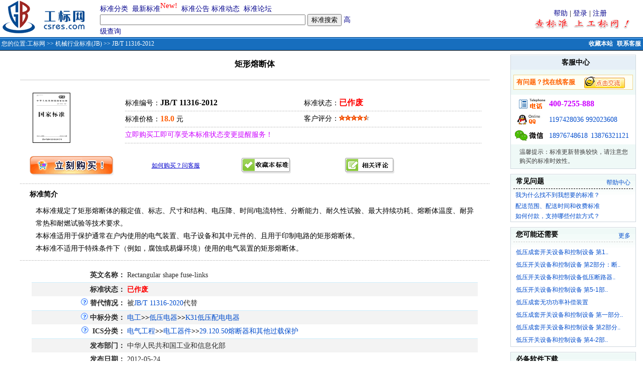

--- FILE ---
content_type: text/html;charset=gbk
request_url: http://www.csres.com/detail/225389.html
body_size: 8749
content:











 






	
<html>
<head> 
<title>JB/T 11316-2012 矩形熔断体 机械行业标准(JB)-工标网</title>
<link rel="shortcut icon" href="/images/gb.ico">
<META http-equiv=Content-Type content="text/html; charset=gbk">
<link href="/css/style.css" rel="stylesheet" type="text/css">
<meta name="description" content="《JB/T 11316-2012 矩形熔断体》本标准规定了矩形熔断体的额定值、标志、尺寸和结构、电压降、时间/电流特性、分断能力、耐久性试验、最大持续功耗、熔断体温度、耐异常热和耐燃试验等技术要求。
本标准适用于保护通常在户内使用的电气装置、电子设备和其中元件的、且用于印制电路的矩形熔断体。
本标准不适用于特殊条件下（例如，腐蚀或易爆环境）使用的电气装置的矩形熔断体。  状态：作废">
<meta name="keywords" content="标准图书 电子文档 jb/t11316-2012;jb11316-2012;jb11316-12;jb/t11316-12;jb-t11316-2012;jb-t11316-12;jbt11316-2012;jbt11316-12;矩形熔断体; 机械行业标准(JB)">
<SCRIPT language=javascript src="/css/comm.js"></SCRIPT>
<SCRIPT language=javascript>
 function submitMB()
 {
   
   if(!document.form_Search.guest.checked){
	   if (isNull(form_Search.loginName.value)){
		  alert("请输入注册用户名！");
		  form_Search.loginName.focus();
		  return false;	  
	   }
	   if (isNull(form_Search.Password.value)){
		  alert("请输入密码！");
		  form_Search.Password.focus();
		  return false;	  
	   }
   }
   
   if (isNull(form_Search.title.value)){
      alert("请输入您标题！");
	  form_Search.title.focus();
	  return false;	  
   }
   if (isNull(form_Search.content.value)){
      alert("请输入您内容！");
	  form_Search.content.focus();
	  return false;	  
   }
   
   form_Search.action="/bbs/addBbs.jsp";
   form_Search.method="Post";
   form_Search.submit();
   
 }

function selectGuest()
{
  document.form_Search.loginName.disabled = document.form_Search.guest.checked;
  document.form_Search.Password.disabled = document.form_Search.guest.checked; 
}
</SCRIPT>


<style type="text/css">
.bai12xi{FONT-SIZE: 12px; COLOR: #FFFFFF;}
a:link {
	text-decoration: none;
	color: #014CCC;
}
a:visited {
	text-decoration: none;
	color: #014CCC;
}
a:hover {
	text-decoration: underline;
	color: #FF6201;
}
a:active {
	text-decoration: none;
}
.slan13cu{
	FONT-SIZE: 14px;COLOR: #0083DB;font-weight: bold;
}
.slan13cu1{
	FONT-SIZE: 14px;COLOR: #0033FF;font-weight: bold;
}
.bai12xiL{FONT-SIZE: 12px; COLOR: #0033FF;}
A.bai12xiL:link {
  color: #FFFFFF;text-decoration: none;
 } 
A.bai12xiL:visited{
  color: #FFFFFF;text-decoration: none;
 }  
A.bai12xiL:hover{
  color: #FFFFFF;text-decoration: underline;
} 
A.bai12xiL:active{
  color: #FFFFFF;text-decoration:none;
} 
A.bai12:link {
	FONT-SIZE: 12px;COLOR: #FFFFFF;TEXT-DECORATION: none;font-weight: bold;
}
A.bai12:visited {
	FONT-SIZE: 12px;COLOR: #FFFFFF;TEXT-DECORATION: none;font-weight: bold;
}
A.slan13:link {
	FONT-SIZE: 14px;COLOR: #04048D;TEXT-DECORATION: none;
}
A.slan13:visited {
	FONT-SIZE: 14px;COLOR: #04048D;TEXT-DECORATION: none;
}
A.slan13:hover {
	FONT-SIZE: 14px;COLOR: #FF0000;TEXT-DECORATION: underline;
}
.xuxiaxian {
	border-bottom-width: 1px;
	border-bottom-style: dashed;
	border-bottom-color: #BABABA;
	width: 96%;
}
.xian {border-bottom-width: 1px;border-bottom-style: solid;border-bottom-color: #BABABA;width: 100%;}
.f12 {font-size: 12px; font-family: Verdana, Arial, Helvetica, sans-serif;}
.f14b {font-size: 14px;font-weight: bold;}
.f14{font-size:14px; line-height:25px; font-family:Arial, Helvetica, sans-serif;}
.af12 {font-size: 12px;margin-right: 5px;float: right;margin-top: 2px;}
.STYLE3 {
	color: #FFFFFF;
	font-weight: bold;
}
</style>

</head>

<table width="100%" border="0" cellspacing="0" cellpadding="0" align=center>
  <form method="get" action="/s.jsp" name="form_Search" onSubmit="return dofind()">
   <tr> 
      <td align="center">

<table width="100%" border="0" cellpadding="0" cellspacing="0" >
  <tr>
    <td width="215"  align="left" valign="top">&nbsp;<a href="/"></a><a href="/"><img src="/images/ny_logo.gif" alt="工标网 回首页" border="0" /></a></td>
<td width="550" align="left"><table width="510" border="0" cellspacing="0" cellpadding="0">
<tr>
					  <td width="68%"><a href="/sort/index.jsp" class="slan13">标准分类</a>&nbsp; <a href="/new/index.jsp" class="slan13">最新标准</a><sup><span style="font-size: 11pt"><font color=red>New!</font></span></sup>&nbsp; <a href="/notice/index.jsp" class="slan13">标准公告</a> <a href="/info/index.jsp" class="slan13">标准动态</a>&nbsp; <a href="/bbs/index.jsp" class="slan13">标准论坛</a></td>
				  </tr>
				  <tr>
					<td><input name="keyword" type="text" size="49" value="">
         					 <input name="submit12" type="submit" value="标准搜索">&nbsp;<a href="/advanced/index.jsp" class="slan13">高级查询</a></td>
		  </tr>
				</table>
   </td>
       <td width="681" align="right"><table width="250" border="0" cellspacing="0" cellpadding="0">
			  <tr>
				<td align="center"><a href="/sys/help.htm" target="_blank" class="slan13">帮助</a> |  <a href="/user/logon.jsp" class="slan13">登录</a> | <a href="/user/register.jsp" class="slan13">注册</a></td>
			  </tr>
			  <tr>
				<td align="center"><img src="/images/adci.gif" alt="查标准上工标网 免费查询标准最新替代作废信息" width="228" height="21"></td>
	     </tr>
			</table>
  </td>
  </tr>
</table>
<table width="100%" border="0" cellpadding="0" cellspacing="0">
  <tr>
    <td height="27" valign="top" background="/images/ny_bg.gif" bgColor=#a1b3d4><TABLE cellSpacing=0 cellPadding=0 width="100%" border=0>
        <TBODY>
        <TR vAlign=center>
          <TD width="75%" height=27 align=left vAlign=center class=crumbTrail><span class="bai12xi">&nbsp;您的位置:<a href='/' class='bai12xiL'>工标网</a> >> <a href='/sort/industry/002008_1.html' class='bai12xiL'>机械行业标准(JB)</a> >> JB/T 11316-2012</span></TD>
          <TD width="25%" height=22 align=right vAlign=center class=helpLink>
            <span class="bai12cu"><a href="javascript:window.external.AddFavorite('http://www.csres.com','工业标准咨询网')" class="bai12" title="收藏本站，下次需要查标准时候就来工标网">收藏本站</a></span> &nbsp;<a href="/service/web.htm" target="_blank" title="点击联系在线客服，有什么问题我们帮您解决！！" class="bai12">联系客服</a>&nbsp;</TD>
        </TR></TBODY></TABLE></td>
  </tr>
</table>
		
</td>
  </tr>
    <tr> 
     <td align="center">
      <table width="99%" border="0" cellpadding="8" cellspacing="0">
        <tr>
        <td width="100%" align="center" valign="top"><table width="95%" border="0" align="center" cellpadding="0" cellspacing="0">
      <tr>
        <td colspan="2" align="center" style="padding-top:8px; padding-bottom:5px; border-bottom:solid 1px #CCCCCC;"><h3>矩形熔断体 <a name="1"></a></h3></td>
      </tr>
      <tr>
        <td width="20%" style="padding-top:25px; padding-left:25px;"><img src='/images/ny_3_jsbiao.gif' alt='国家标准'></td>
        <td width="76%" valign="top"><table width="98%" border="0" cellspacing="0" cellpadding="0" style="margin-top:30px; padding-left:15px; font-size:14px;">
          <tr>
            <td width="50%" height="30">标准编号：<font size=3><strong>JB/T 11316-2012</strong><font></td>
            <td width="50%">标准状态：<a href='/sys/terms.html#sm' title="免则声明" target="_blank" ><font size=3><strong><strong><font color=#FF0000>已作废</strong></font></strong></font></a></td>
            </tr>
          <tr>
            <td height="2" colspan="2" style="background:url(/images/dian.gif)"></td>
            </tr>
          <tr>
            <td height="30">标准价格：<strong><span class="hong16">18.0</span></strong> 元</td>
            <td>客户评分：<img src="/images/star_red.gif" width="12" height="12" alt="星"><img src="/images/star_red.gif" width="12" height="12" alt="星"><img src="/images/star_red.gif" width="12" height="12" alt="星"><img src="/images/star_red.gif" width="12" height="12" alt="星"><img src="/images/star_red2.gif" alt="1" width="12" height="12"></td>
          </tr>
            <tr>
            <td height="2" colspan="2" style="background:url(/images/dian.gif)"></td>
            </tr>
        <tr>
            <td height="30" colspan="2"><font color='#CC00FF'>
			立即购买工即可享受本标准状态变更提醒服务！</font></td>
          </tr>
          <tr>
            <td height="2" colspan="2" style="background:url(/images/dian.gif)"></td>
            </tr>
        </table></td>
      </tr>
      <tr>
        <td colspan="2"><table width="96%" border="0" align="center" cellpadding="0" cellspacing="0" style="margin-top:25px;">
          <tr>
            <td width="27%"  ><a href="#" onClick='javascript:AddToShopCar(225389)' >
<img src='/images/image_gm.gif' alt='点击放入购物车' border='0'>
</a></td>
            <td width="20%"><a href="/service/web.htm" target="_blank" title="点击联系在线客服，有什么问题我们帮您解决！！"><span style="font-size:12px; color:#0000CC; text-decoration:underline">如何购买？问客服</span></a></td>
           <td width="23%" > <a href="#" title="点击收藏本标准您能够跟踪到标准作废信息" onClick="javascript:AddToFavorlist(225389)"><img src="/images/image_sc.gif" alt="放入收藏夹，免费跟踪本标准更替信息！" border="0"></a></td>        
           <td width="23%" ><a href="#com"><img src="/images/image_pl.gif" alt="参与评论本标准" border="0"></a></td>
            <td width="10%"></td>
            </tr>
        </table></td>
      </tr>
      <tr>
        <td colspan="2" height="15"></td>
      </tr>
      <tr>
        <td colspan="2" height="2" style="background:url(/images/dian.gif)"></td>
      </tr>
      <tr>
        <td colspan="2"><table width="96%" border="0" align="center" cellpadding="0" cellspacing="0" style="margin-top:10px;">
          <tr>
            <td class="inr"></td>
            <td class="f14b">标准简介</td>
          </tr>
        </table>
          <table width="96%" border="0" align="center" cellpadding="0" cellspacing="0">
            <tr>
              <td class="f14" style="padding-top:10px; padding-left:12px; padding-bottom:10px;">  
               本标准规定了矩形熔断体的额定值、标志、尺寸和结构、电压降、时间/电流特性、分断能力、耐久性试验、最大持续功耗、熔断体温度、耐异常热和耐燃试验等技术要求。<br>本标准适用于保护通常在户内使用的电气装置、电子设备和其中元件的、且用于印制电路的矩形熔断体。<br>本标准不适用于特殊条件下（例如，腐蚀或易爆环境）使用的电气装置的矩形熔断体。</td>
            </tr>
          </table></td>
      </tr>
      <tr>
        <td colspan="2" height="2" style="background:url(/images/dian.gif)"></td>
      </tr>
      <tr>
        <td colspan="2"><table width="96%" border="0" align="center" cellpadding="0" cellspacing="0" style="margin-top:10px;">
          <tr><td colspan="2" align="center">
           <table width="99%"  border="0" cellspacing="0" cellpadding="0">
                  <tr > 
                    <td height="5" colspan="2" align="right"  ></td>
                  </tr>
                   
                  <tr > 
                    <td  height="28" align="right" ><span class="sh14"><STRONG>英文名称：</STRONG></span></td>
                    <td >&nbsp;<span class="sh14">Rectangular shape fuse-links</span></td>
                  </tr>
 				   				   
                  
                 <tr > 
                    <td class='ny_bg' width=21% height="28" align="right" ><span class="sh14"><strong>标准状态：</strong></span></td>
                   <td class='ny_bg' ><span class="sh14">&nbsp;<strong><font color=#FF0000>已作废</strong></font></span></td>
                </tr>
				 				  
                  
                 <tr > 
                    <td  width=21% height="28" align="right" ><a href="/info/35921.html" target="_blank"><img src="/images/shelp.gif" alt="什么是替代情况？" border="0"></a> <span class="sh14"><strong>替代情况：</strong></span></td>
                    <td  >&nbsp;<span class="sh14">被<a href=/detail/348694.html target=_blank>JB/T 11316-2020</a>代替</span></td>
                </tr>
				  
               
                 <tr > 
                    <td class='ny_bg' width=21% height="28" align="right" ><a href="/info/35895.html" target="_blank"><img src="/images/shelp.gif" alt="什么是中标分类？" border="0"></a> <span class="sh14"><strong>中标分类：</strong></td>
                    <td class='ny_bg'>&nbsp;<a href='/sort/chsortdetail/K.html' target='_blank'>电工</a><b>>></b><a href='/sort/chsortdetail/K.html#K30/39' target='_blank'>低压电器</a><b>>></b><a href='/sort/Chtype/K31_1.html' target='_blank'>K31低压配电电器</a>                </tr>
				  
 	             
                  <tr > 
                    <td  width=21% height="28" align="right" ><a href="/info/35799.html" target="_blank"><img src="/images/shelp.gif" alt="什么是ICS分类？" border="0"></a> &nbsp;<span class="sh14"><strong>ICS分类：</strong></span></td>
                    <td  >
                    &nbsp;<a href='/sort/icsdetail/29.html' target='_blank'>电气工程</a><b>>></b><a href='/sort/icsdetail/29.html#29.120' target='_blank'>电工器件</a><b>>></b><a href='/sort/ics/29.120.50_1.html' target='_blank'>29.120.50熔断器和其他过载保护</a>                    </td>
                  </tr>
                   
 	             
								  
	              
    	         <tr > 
                    <td class='ny_bg' height="28" align="right"  ><span class="sh14"><strong>发布部门：</strong></span></td>
                    <td class='ny_bg' >&nbsp;<span class="sh14">中华人民共和国工业和信息化部</span></td>
                </tr>
				  
                 
		          <tr > 
                    <td   width=21% height="28" align="right" ><span class="sh14"><strong>发布日期：</strong></span></td>
                    <td  >&nbsp;<span class="sh14">2012-05-24</span></td>
                  </tr>
				  
                 
                 <tr > 
                    <td class='ny_bg' height="28" align="right" ><span class="sh14"><strong>实施日期：</strong></span></td>
                    <td class='ny_bg' >&nbsp;<span class="sh14">2012-11-01
					</span></td>
                </tr>
				  
                 
                 <tr > 
                    <td  height="28" align="right" ><span class="sh14"><strong>作废日期：</strong></span></td>
                    <td  >&nbsp;<span class="sh14">2021-04-01
					
					</span></td>
                </tr>
				
                 
                 
				  				  
                   
                  <tr > 
                    <td width=21% height="28" align="right" class='ny_bg'><a href="/info/35885.html" target="_blank"><img src="/images/shelp.gif" alt="什么是归口单位？" border="0"></a> <span class="sh14"><strong>归口单位：</strong></span></td>
                    <td class='ny_bg'>&nbsp;<span class="sh14">全国熔断器标委会</span></td>
                  </tr>
                  				  
                   				  
				  
                  <tr > 
                    <td  width=21% height="28" align="right"><span class="sh14"><strong>起草单位：</strong></span></td>
                    <td >&nbsp;<span class="sh14">广州电器科学研究院、华德电子股份有限公司、南京萨特科技发展有限公司等</span></td>
                  </tr>
                  				  
				  				  
                                     
                                     
				  
                 
				  
                  <tr > 
                    <td class='ny_bg' width=21% height="28" align="right" ><span class="sh14"><strong>出版社：</strong></span></td>
                    <td class='ny_bg' >&nbsp;<span class="sh14">机械工业出版社</span></td>
                  </tr>
                   
                  
                 
                 <tr > 
                    <td  height="28" align="right" ><span class="sh14"><strong>出版日期：</strong></span></td>
                    <td  >&nbsp;<span class="sh14">2012-11-01</span></td>
                </tr>
				  				   				   
	                         
           </table>
          </td></tr> 
        </table>
        
        <TABLE border="0" width="96%"  cellspacing="0" cellpadding="0" align="center">
								 <tr> 
									 <td width="80%" height="35" valign="bottom"  >
									 &nbsp;</td>									
									 <td width="300" align="right" valign="bottom" >[ <A href="#com">评论</A> ][ <A href="javascript:window.close()">关闭</A> ]</td>
								 </tr>  								 
							</TABLE>
         
          </td>
      </tr>
      <tr>
        <td colspan="2" height="2" style="background:url(/images/dian.gif)"></td>
      </tr>
		
      
      
      <tr>
        <td colspan="2"> 
                        <br>
                        
   		 
	 					 <TABLE border="0" width="96%" align="center"  cellspacing="0" cellpadding="0"  style="border-width: 1px;border-style: solid;border-color:#336699;">
								<tr> 
                                  <td bgcolor="#336699" ><span class="STYLE3">低压配电电器相关标准</span></td>
                                  <td bgcolor="#336699" align="right"> 
                                  <a href='/sort/Chtype/K31_1.html' class='bai12xiL'>第1页</a>&nbsp;<a href='/sort/Chtype/K31_2.html' class='bai12xiL'>第2页</a>&nbsp;<a href='/sort/Chtype/K31_3.html' class='bai12xiL'>第3页</a>&nbsp;<a href='/sort/Chtype/K31_4.html' class='bai12xiL'>第4页</a>&nbsp;<a href='/sort/Chtype/K31_5.html' class='bai12xiL'>第5页</a>&nbsp;                                  
                                  </td>
                           </tr>
								
                                <tr> 
                                  <td height="10" class="sh14" colspan="2">&nbsp;<a href="/detail/135553.html" target="_blank" class="sh14lian">JB 1990-1976&nbsp;按钮</a></td>
                                </tr>
							  
                                <tr> 
                                  <td height="10" class="sh14" colspan="2">&nbsp;<a href="/detail/136056.html" target="_blank" class="sh14lian">JB 2179-1977&nbsp;HZ10系列组合开关</a></td>
                                </tr>
							  
                                <tr> 
                                  <td height="10" class="sh14" colspan="2">&nbsp;<a href="/detail/14246.html" target="_blank" class="sh14lian">JB/T 2179-1999&nbsp;组合开关</a></td>
                                </tr>
							  
                                <tr> 
                                  <td height="10" class="sh14" colspan="2">&nbsp;<a href="/detail/170637.html" target="_blank" class="sh14lian">JB/T 2179-2006&nbsp;组合开关</a></td>
                                </tr>
							  
                                <tr> 
                                  <td height="10" class="sh14" colspan="2">&nbsp;<a href="/detail/139683.html" target="_blank" class="sh14lian">JB 3907-1985&nbsp;按钮开关</a></td>
                                </tr>
							  
                                <tr> 
                                  <td height="10" class="sh14" colspan="2">&nbsp;<a href="/detail/16858.html" target="_blank" class="sh14lian">JB/T 3907-1999&nbsp;按钮开关</a></td>
                                </tr>
							  
                                <tr> 
                                  <td height="10" class="sh14" colspan="2">&nbsp;<a href="/detail/140270.html" target="_blank" class="sh14lian">JB 4011.3-1985&nbsp;低压熔断器 非熟练人员使用的熔断器补充要求</a></td>
                                </tr>
							  
                                <tr> 
                                  <td height="10" class="sh14" colspan="2">&nbsp;<a href="/detail/17160.html" target="_blank" class="sh14lian">JB/T 4261-1999&nbsp;低压成套开关设备和控制设备  辅件术语</a></td>
                                </tr>
							  
                                <tr> 
                                  <td height="10" class="sh14" colspan="2">&nbsp;<a href="/detail/78606.html" target="_blank" class="sh14lian">JB/T 50131-1999&nbsp;高压输电线路保护屏(柜)  产品质量分等</a></td>
                                </tr>
							  
                                <tr> 
                                  <td height="10" class="sh14" colspan="2">&nbsp;<a href="/detail/10328.html" target="_blank" class="sh14lian">JB/T 5553-1991&nbsp;行程开关</a></td>
                                </tr>
							                                  
 							 <tr>
							    <td height="20" colspan="2">&nbsp;<a href="/upload/ml/zbfl/K31.xls">免费下载<b><font color="#FF6600">低压配电电器标准</font></b>相关目录</a></td>
                        </TABLE><br>
	     					 
                             
                             
				  <TABLE border="0" width="96%" align="center"  cellspacing="0" cellpadding="0"  style="border-width: 1px;border-style: solid;border-color:#718E46;">								
								<tr> 
                                  <td bgcolor="#718E46" ><span class="STYLE3">熔断器和其他过载保护相关标准</span></td>
                                  <td bgcolor="#718E46" align="right"> 
                                  <a href='/sort/ics/29.120.50_1.html' class='bai12xiL'>第1页</a>&nbsp;<a href='/sort/ics/29.120.50_2.html' class='bai12xiL'>第2页</a>&nbsp;                                  
                                  </td>
                           </tr>
								
                                <tr> 
                                  <td height="10" class="sh14" colspan="2">&nbsp;<a href="/detail/12968.html" target="_blank" class="sh14lian">JB/T 8317-1996&nbsp;变压器冷却器用流量指示器</a></td>
                                </tr>  
								
                                <tr> 
                                  <td height="10" class="sh14" colspan="2">&nbsp;<a href="/detail/191020.html" target="_blank" class="sh14lian">JB/T 8756-2008&nbsp;剩余电流动作继电器</a></td>
                                </tr>  
								
                                <tr> 
                                  <td height="10" class="sh14" colspan="2">&nbsp;<a href="/detail/78045.html" target="_blank" class="sh14lian">JB/T 9672.2-2005&nbsp;串联间隙金属氧化物避雷器  第2部分：35kV及以下交流系统用有串联间隙金属氧化物避雷器</a></td>
                                </tr>  
								
                                <tr> 
                                  <td height="10" class="sh14" colspan="2">&nbsp;<a href="/detail/336991.html" target="_blank" class="sh14lian">NB/T 10329-2019&nbsp;锂电池电动汽车用直流熔断体通用要求</a></td>
                                </tr>  
								
                                <tr> 
                                  <td height="10" class="sh14" colspan="2">&nbsp;<a href="/detail/336993.html" target="_blank" class="sh14lian">NB/T 10331-2019&nbsp;多功能换相切换开关</a></td>
                                </tr>  
								
                                <tr> 
                                  <td height="10" class="sh14" colspan="2">&nbsp;<a href="/detail/366741.html" target="_blank" class="sh14lian">NB/T 10648-2021&nbsp;海上风电场 直流接入电力系统控制保护设备 技术规范</a></td>
                                </tr>  
								
                                <tr> 
                                  <td height="10" class="sh14" colspan="2">&nbsp;<a href="/detail/393437.html" target="_blank" class="sh14lian">NB/T 11214-2023&nbsp;直流系统用剩余电流装置模块（DC-MRCD）</a></td>
                                </tr>  
								
                                <tr> 
                                  <td height="10" class="sh14" colspan="2">&nbsp;<a href="/detail/227895.html" target="_blank" class="sh14lian">NB/T 31038-2012&nbsp;风力发电用低压成套无功功率补偿装置</a></td>
                                </tr>  
								
                                <tr> 
                                  <td height="10" class="sh14" colspan="2">&nbsp;<a href="/detail/287954.html" target="_blank" class="sh14lian">NB/T 42077-2016&nbsp;电动汽车模式2充电的缆上控制与保护装置（IC-CPD）</a></td>
                                </tr>  
								
                                <tr> 
                                  <td height="10" class="sh14" colspan="2">&nbsp;<a href="/detail/312688.html" target="_blank" class="sh14lian">NB/T 42150-2018&nbsp;低压电涌保护器专用保护设备</a></td>
                                </tr>  
								                             
 							 <tr>
							    <td height="20" colspan="2">&nbsp;<a href="/upload/ml/ics/29.120.50.xls">免费下载<b><font color="#FF6600">熔断器和其他过载保护标准</font></b>相关目录</a></td>
                  </TABLE><br>
	     					 

			 
              <table width="96%" border="0" cellspacing="0" cellpadding="0" align="center">
              <tr>
                <td colspan="2"><TABLE cellSpacing=1 cellPadding=2 width="100%" align=center 
      bgColor=#b9b9b9 border=0>
                    <TBODY>
                      <TR>
                        <TD class=font14 align=left bgColor=#cccccc><STRONG><a name="com">&nbsp;发表留言</a></STRONG></TD>
                      </TR>
                      <TR>
                        <TD bgColor=#f6f6f6><TABLE cellSpacing=4 cellPadding=0 width="96%" align=center 
border=0>
                            <TBODY>
                              <TR align=left>
                                <TD height="95" align="center" valign="top" WIDTH="50">内&nbsp;容</TD>
                                <TD><TEXTAREA style="WIDTH: 95%" name='content' rows=8 ></TEXTAREA>
                                <input name="title" type="hidden" id="title" value="关于《JB/T 11316-2012 矩形熔断体》标准的讨论"></TD>
                              </TR>
                              
                              <TR align=left>
                                <TD height="35" align=left >&nbsp;</TD>
                                <TD>用户：
                                  <INPUT maxLength=20 size=14 name='loginName' id='loginName' value="">&nbsp; 口令：<INPUT type=password maxLength=20 size=14 name='Password' id='Password' value=""> 
                                  &nbsp;
                                  <label>
                                  <input name="guest" type="checkbox" id="guest" onClick="javascript:selectGuest()" value="1">
                                  匿名发表</label></TD>
                              </TR>
                              
                              <TR align=left>
                                <TD height="30" align=left>&nbsp;</TD>
                                <TD height="30" align=left><INPUT class=botton1 type=button value="发表帖子" name=fb onClick="submitMB()"></TD>
                              </TR>
                            </TBODY>
                          </TABLE>
                        </TD>
                      </TR>
                    </TBODY>
                </TABLE></td>
              </tr>
            </table>               
                             
        </td>
      </tr>
      <tr>
        <td colspan="2">&nbsp;</td>
      </tr>
    </table>
        
        <td width="220" align="right" valign="top"><table width="250" border="0" align="right" cellpadding="0" cellspacing="0">
          <tr>
            <td><table width="100%" border="0" cellpadding="0" cellspacing="0" style="border:solid 1px #CED7DE">
                <tr>
                  <td><table width="100%" border="0" cellspacing="0" cellpadding="0" style="margin-top:1px;">
                      <tr>
                        <td height="28" class="f14b" style="background-color:#E6EFF7; padding-left:10px;"><div align="center">客服中心</div></td>
                      </tr>
                      <tr>
                        <td height="50" style="background-color:#EFF9F7;"><table width="96%" height="30" border="0" align="center" cellpadding="0" cellspacing="0" style="border:solid 1px #F0D692; background-color:#FFFFF3">
                            <tr>
                              <td width="58%" style="padding-left:5px;"><b> <font size="2" color="#FF6100">有问题？找在线客服</font></b></td>
                              <td width="39%"><a href="https://tb.53kf.com/code/client/9007981/1" target="_blank"><img src="/images/kefu.gif" alt="点击和客服交流，我们的在线时间是：工作日8:30至18:00，节假日;9:00至17:00。工标网欢迎您和我们联系！" border="0"></a></td>
                            </tr>
                        </table></td>
                      </tr>
                      <tr>
                        <td  valign="top">
                        <table width="96%" border="0" align="center" cellpadding="0" cellspacing="3" style=" font-family:Arial, Helvetica, sans-serif; font-size:14px; color:#3F3F3F;">
                            <tr>
                              <td width="65"><img src="/images/ny_y_dh.gif" alt="未开通400地区或小灵通请直接拨打0898-3137 2222" width="63" height="29"></td>
                              <td colspan=2 width="165"><font color="#CC00FF" size="3"><strong>400-7255-888</strong></font> </td>
                            </tr>
                            <tr>
                              <td ><img src="/images/ny_y_qq.gif" alt="客服QQ" width="55" height="29" /></td>
                              <td colspan=2><a target="blank" href="http://wpa.qq.com/msgrd?V=1&amp;Uin=1197428036&amp;Site=工标网&amp;Menu=yes">1197428036</a> <a target="blank" href="http://wpa.qq.com/msgrd?V=1&amp;Uin=992023608&amp;Site=工标网&amp;Menu=yes">992023608</a>	</td>
                            </tr>
                            
                            <tr>
                              <td><img src="/images/ny_y_msn.gif" alt="MSN或电子邮件" width="56" height="29"></td>
                              <td><a href="weixin://18976748618">18976748618</a></td>
			      <td><a href="weixin://13876321121">13876321121</a></td>
                            </tr>
                        </table></td>
                      </tr>
                      <tr>
                        <td height="40" style="background-color:#EFF9F7"><table width="96%" border="0" align="center" cellpadding="0" cellspacing="6">
                            <tr>
                              <td class="ideng"></td>
                              <td style="font-size:12px; color:#3E3E3E">温馨提示：标准更新替换较快，请注意您购买的标准时效性。</td>
                            </tr>
                        </table></td>
                      </tr>
                  </table></td>
                </tr>
            </table></td>
          </tr>
          <tr>
            <td><table width="100%" border="0" cellspacing="0" cellpadding="0" style="border:solid 1px #CED7DE; margin-top:10px; background:url(/images/r1_c2.gif) repeat-x;">
                <tr>
                  <td height="28" class="f14b" style="padding-left:10px;">常见问题</td>
                  <td align="right" valign="bottom" class="f12" style="padding-right:10px; padding-bottom:3px;"><a href="/sys/help/help_index.html" target="_blank">帮助中心</a></td>
                </tr>
                <tr>
                  <td colspan="2"><table width="96%" border="0" align="center" cellpadding="0" cellspacing="2" style="border-top:dashed 1px;">
                      <tr style="padding-top:5px;">
                        <td class="ind"></td>
                        <td><span class="f12"><a href="/sys/help/help_questions.html#no1" target="_blank">我为什么找不到我想要的标准？</a></span><br></td>
                      </tr>
                      <tr style="padding-top:5px;">
                        <td class="ind"></td>
                        <td class="f12"><a href="/sys/help/help_ps.html">配送范围、配送时间和收费标准</a></td>
                      </tr>
                      <tr style="padding-top:5px;">
                        <td class="ind"></td>
                        <td class="f12"><a href="/pay/">如何付款，支持哪些付款方式？</a></td>
                      </tr>
                  </table></td>
                </tr>
            </table></td>
          </tr>
          <tr>
            <td>
            
               
                <table width="100%" border="0" cellspacing="0" cellpadding="0" style="border:solid 1px #CED7DE; margin-top:10px; background:url(/images/r1_c2.gif) repeat-x;">
                  <tr>
                    <td height="28" class="f14b" style="padding-left:10px;">您可能还需要</td>
                    <td align="right" valign="bottom" class="f12" style="padding-right:10px; padding-bottom:3px;"><a href="#">更多</a></td>
                  </tr>
                  <tr>
                    <td colspan="2"><table width="96%" border="0" align="center" cellpadding="0" cellspacing="0" style="border-top:dashed 1px #cccccc;">
                        <tr>
                          <td class="f12" style="line-height:25px; padding-left:5px; padding-top:8px;"><a href='/detail/109992.html' target='_blank' title='低压成套开关设备和控制设备   第1部分：型式试验和部分型式试验成套设备 GB 7251.1-2005'>低压成套开关设备和控制设备   第1..</a><br><a href='/detail/195538.html' target='_blank' title='低压开关设备和控制设备 第2部分：断路器 GB 14048.2-2008'>低压开关设备和控制设备 第2部分：断..</a><br><a href='/detail/57475.html' target='_blank' title='低压开关设备和控制设备低压断路器 GB 14048.2-2001'>低压开关设备和控制设备低压断路器..</a><br><a href='/detail/192139.html' target='_blank' title='低压开关设备和控制设备  第5-1部分：控制电路电器和开关件  机电式控制电路电器 GB 14048.5-2008'>低压开关设备和控制设备  第5-1部..</a><br><a href='/detail/192664.html' target='_blank' title='低压成套无功功率补偿装置 GB/T 15576-2008'>低压成套无功功率补偿装置</a><br><a href='/detail/68871.html' target='_blank' title='低压成套开关设备和控制设备 第一部分: 型式试验和部分型式试验成套设备 GB 7251.1-1997'>低压成套开关设备和控制设备 第一部分..</a><br><a href='/detail/174950.html' target='_blank' title='低压成套开关设备和控制设备 第2部分：对母线干线系统（母线槽）的特殊要求 GB 7251.2-2006'>低压成套开关设备和控制设备 第2部分..</a><br><a href='/detail/186629.html' target='_blank' title='低压开关设备和控制设备  第4-2部分：接触器和电动机起动器  交流半导体电动机控制器和起动器（含软起动器） GB 14048.6-2008'>低压开关设备和控制设备  第4-2部..</a><br></td>
                        </tr>
                    </table></td>
                  </tr>
                </table>
                
              <table width="100%" border="0" cellspacing="0" cellpadding="0" style="border:solid 1px #CED7DE; margin-top:10px; background:url(/images/r1_c2.gif) repeat-x;">
                  <tr>
                    <td height="28" class="f14b" style="padding-left:10px;">必备软件下载</td>
                  </tr>
                  <tr>
                    <td><table width="94%" border="0" align="center" cellpadding="0" cellspacing="0" style="border-top:dashed 1px #cccccc;">
                        <tr>
                          <td class="f14" style="padding-top:8px;">Adobe Acrobat Reader 是一个查看、
                            阅读和打印PDF文件的最佳工具，通
                            过它可以查阅本站的标准文档</td>
                        </tr>
                        <tr>
                          <td align="center"><a href="/upload/tool/AR7.exe"><img src="/images/pdf_c1.gif" alt="pdf下载" border="0"></a></td>
                        </tr>
                    </table></td>
                  </tr>
                </table>
              <table width="100%" border="0" cellspacing="0" cellpadding="0" style="border:solid 1px #CED7DE; margin-top:10px; background:url(/images/r1_c2.gif) repeat-x;">
                  <tr>
                    <td height="28" class="f14b" style="padding-left:10px;">搜索更多</td>
                  </tr>
                  <tr>
                    <td valign="top"><table width="94%" border="0" align="center" cellpadding="0" cellspacing="0" style="border-top:dashed 1px #cccccc;">
                        <tr>
                          <td align="center" valign="top" style="padding-top:13px;"><img src="/images/image_google.gif" alt="google" width="40" height="13"></td>
                          <td height="60" class="f12" style="padding-left:5px; line-height:20px;">中搜索：<a href="http://www.google.cn/search?complete=1&hl=zh-CN&ie=GB2312&q=site%3Acsres.com+JB/T 11316-2012&meta=" target="_blank">JB/T 11316-2012&nbsp;矩形熔断体 </a></td>
                        </tr>
                        <tr>
                          <td align="center" valign="top" style="padding-top:13px; border-top:dashed 1px #cccccc;"><img src="/images/image_baidu.gif" alt="baidu" width="40" height="13"></td>
                          <td height="60" class="f12" style="padding-left:5px; padding-top:5px; line-height:20px; border-top:dashed 1px #cccccc;">中搜索：<a href="http://www.baidu.com/s?wd=site%3Acsres.com+JB/T 11316-2012&cl=3" target="_blank">JB/T 11316-2012&nbsp;矩形熔断体 </a></td>
                        </tr>
                        <tr>
                          <td align="center" valign="top" style="padding-top:15px; border-top:dashed 1px #cccccc;"><img src="/images/image_yahoo.gif" alt="yahoo" width="40" height="13"></td>
                          <td height="60" class="f12" style="padding-left:5px; padding-top:5px; line-height:20px; border-top:dashed 1px #cccccc;">中搜索：<a href='http://search.cn.yahoo.com/search?p=site:csres.com JB/T 11316-2012' target="_blank">JB/T 11316-2012&nbsp;矩形熔断体 </a></td>
                        </tr>
                        <tr>
                          <td align="center" valign="top" style="padding-top:15px; border-top:dashed 1px #cccccc;"><img src="/images/image_soso.gif" alt="soso" width="40" height="13"></td>
                          <td height="60" class="f12" style="padding-left:5px; padding-top:5px; line-height:20px; border-top:dashed 1px #cccccc;">中搜索：<a href="http://www.soso.com/q?w=site:csres.com JB/T 11316-2012" target="_blank">JB/T 11316-2012&nbsp;矩形熔断体 </a></td>
                        </tr>
                        <tr>
                          <td align="center" valign="top" style="padding-top:15px; border-top:dashed 1px #cccccc;"><img src="/images/image_sogou.gif" alt="" width="40" height="13"></td>
                          <td height="60" class="f12" style="padding-left:5px; padding-top:5px; line-height:20px; border-top:dashed 1px #cccccc;">中搜索：<a href="http://www.sogou.com/web?query=site:csres.com JB/T 11316-2012" target="_blank">JB/T 11316-2012&nbsp;矩形熔断体</a><a href="http://www.sogou.com/web?query=site:csres.com JB/T 11316-2012" target="_blank"> </a></td>
                        </tr>
                    </table></td>
                  </tr>
              </table></td>
          </tr>
        </table></td>
        </tr>
      </table>
      </td>
    </tr>
    <tr> 
      <td align="center">&nbsp;</td>
    </tr>
    <tr> 
      <td> 
<link href="/css/footer_style.css" rel="stylesheet" type="text/css" />
<TABLE width="100%"  cellPadding=0 cellSpacing=0 align=center>
  <TBODY>
  	<tr><td>
      <table width="100%"  border="0" height="23" align="center" cellpadding="0" cellspacing="0">
  			<tr><td align="center" background="/images/footer_bg.gif" bgColor=#a1b3d4 >
               <a href="/pay/" class="bai12xiL">付款方式</a> <font color="#FFFFFF">-</font> <a href="/sys/aboutus.htm" class="bai12xiL">关于我们</a> </font><font color="#FFFFFF">-</font> <a href="/sys/help/help_index.html" class="bai12xiL">帮助中心</a> <font color="#FFFFFF">-</font> <a href="/sys/contact.html" class="bai12xiL">联系我们</a> <font color="#FFFFFF">-</font> <a href="/sys/job.html" class="bai12xiL">诚聘英才</a> <font color="#FFFFFF">-</font> <a href="/sys/partners.jsp" class="bai12xiL">合作伙伴</a> <font color="#FFFFFF">-</font> <a href="/sys/terms.html" class="bai12xiL">使用条款</a> <font color="#FFFFFF"></font></td>
		  </tr>
		  </table></td>
    </tr><tr><td height="8px"></td></tr><TR>
      <TD height="19" align=middle vAlign=middle class="text_footer_red">购书咨询:0898-3137-2222/18976748618/13876321121&nbsp;客服热线:400-7255-888&nbsp;<span class="co">(工作日8:30-18:00、节假日9:00-17:00)</span></TD>
    </TR><TR><TD align=middle vAlign=middle height="2"></TD>
    </TR><TR> 
      <TD height="23" align=middle vAlign=middle><table width="440" border="0" align="center" cellpadding="0" cellspacing="0">
  <tr>
    <td width="21"><img src="/images/qqimage.gif" width="14" height="15" /></td>
    <td width="210" class="co">QQ:<a target=_blank class="co" href=http://wpa.qq.com/msgrd?V=1&Uin=1197428036&Site=工标网&Menu=yes>1197428036</a>&nbsp;<a target=blank class="co" href=http://wpa.qq.com/msgrd?V=1&Uin=992023608&Site=工标网&Menu=yes>992023608</a></td>
    <td width="21"><img src="/images/msnimage.gif" width="15" height="15" /></td>
    <td width="183" height="23" class="co"> 
      <a href="https://tb.53kf.com/code/client/9007981/1" target="_blank" title="点击联系在线客服，有什么问题我们帮您解决！！"><span style="font-size:12px; color:#0000CC; text-decoration:underline">有问题？ 联系在线客服</span></a>
    </td>
  </tr>
</table>
</TD>
    </TR>    
    <TR><TD align=middle vAlign=center></TD></TR><TR><td align=middle><table width="487" border="0" align="center" cellpadding="0" cellspacing="0">
      <tr>
        <td height="23" align="center" ><span class="co">Copyright &copy; 工标网 2005-2023，All Right Reserved</span></td>
        </tr>
      <tr>
        <td align="center"><table width="100%" border="0" cellspacing="5" cellpadding="0">
          <tr>
            <td width="33%" align="right"><a href="http://www.miibeian.gov.cn/chaxun/ggcx.jsp" target="_blank"><img src="/images/beian.gif" alt="" border="0" /></a></td>
            <td width="31%" align="center"><a href="https://www.alipay.com/aip/aip_validate_list.htm?trust_id=AIP84956108" target="_blank"><img src="/images/zhifubao.gif" border="0" /></a></td>
            <td width="36%" align="left"><a href="http://net.china.cn/" target="_blank"><img src="/images/jubao.gif" border="0" /></a></td>
          </tr>
        </table></td>
        </tr>
    </table></td>
     </TR><tr><TD align=middle vAlign=center>&nbsp;</TD>
    </TR>
  </TBODY>
</TABLE>

     </td>
    </tr>
  <input type="hidden" name="mbType" value="0">
  <input type="hidden" name="mbNO" value="225389">  
  <input type="hidden" name="sortId" value="1">
 </from>
</table>

</body>
</html>




